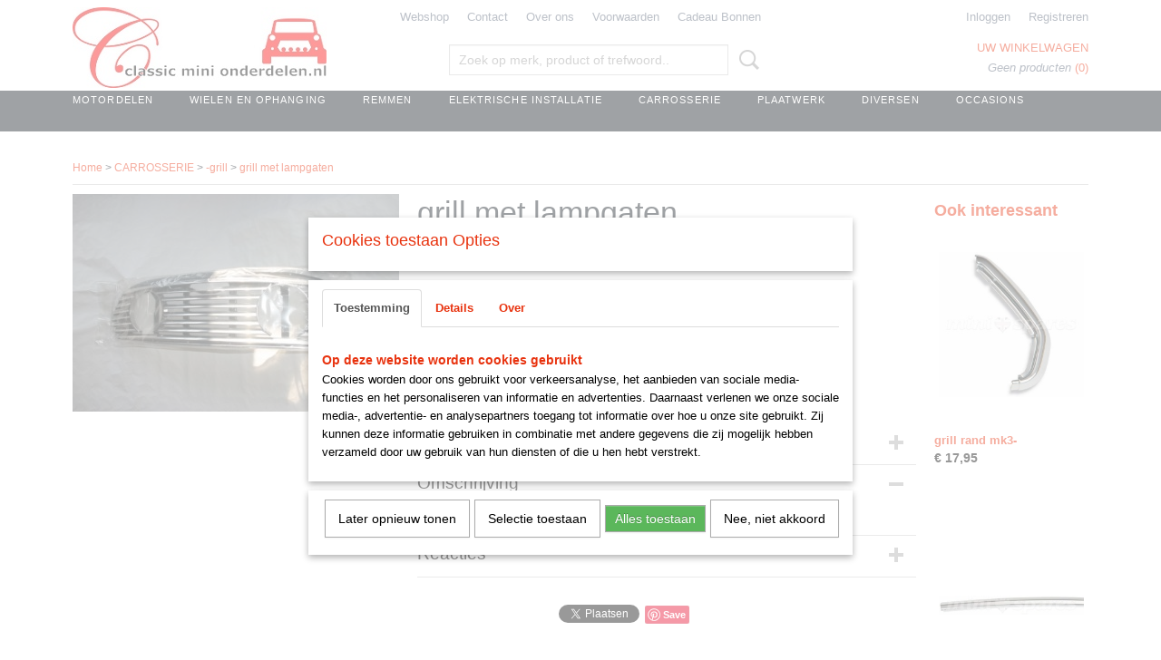

--- FILE ---
content_type: text/html; charset=UTF-8
request_url: https://www.classicminionderdelen.nl/webshop/carrosserie/-grill/detail/877/grill-met-lampgaten.html
body_size: 11130
content:
<!DOCTYPE html>
<html lang="nl" prefix="og: http://ogp.me/ns#">
<head>
  <script src="/core/javascript/polyfills/polyfills-transpiled.js" defer nomodule></script>
  <meta name="keywords" content="mini onderdelen,mini,minionderdelen,miniparts,mini parts,onderhoud mini,restauratie"/>
  <meta name="description" content="De webshop voor al uw classic Mini onderdelen."/>
  <meta name="language" content="nl"/>
  <meta name="charset" content="UTF-8"/>
  <meta name="author" content="classicminionderdelen.nl"/>
  <meta name="generator" content="IZICMS2.0"/>
  <meta property="fb:admins" content="398892703498433"/>
  <link href="/service/xml/News/atom.xml" rel="alternate" title="Alle berichten"/>
  <link href="/data/cache/compressedIncludes/compressedIncludes_2399615837_12f951c6e55e1a307533ac1d385dbb52.css" rel="stylesheet" media="all"/>
  <link href="https://fonts.googleapis.com/css?family=Open+Sans:400,700&amp;r=3788&amp;fp=" rel="stylesheet" media="screen"/>
  <link href="https://fonts.googleapis.com/css?family=Lobster:400,700&amp;r=3788&amp;fp=" rel="stylesheet" media="screen"/>
  <script src="/core/javascript/mootools/mootools-core-1.6.0-transpiled.js?r=3788&amp;fp=857f2632"></script>
  <script src="/core/javascript/mootools/mootools-more-1.6.0-transpiled.js?r=3788&amp;fp=857f2632"></script>
  <script src="https://connect.facebook.net/nl_NL/all.js#xfbml=1?r=3788&amp;fp="></script>
  <script src="/core/javascript/lib/helper/LocaleGlobal-minified.js?r=3788&amp;fp=857f2632" type="module"></script>
  <script src="/core/javascript/lib/helper/LocaleGlobal-transpiled.js?r=3788&amp;fp=857f2632" defer nomodule></script>
  <script src="/modules/Shop/templates/bootstrap/js/accordion-transpiled.js?r=3788&amp;fp=857f2632"></script>
  <script src="/modules/Shop/templates/bootstrap/js/pixeldensity-transpiled.js?r=3788&amp;fp=857f2632"></script>
  <script src="/modules/Shop/templates/bootstrap/js/modal.js?r=3788&amp;fp=45bf4c6b"></script>
  <script src="/modules/Shop/templates/bootstrap/js/product-behaviour-transpiled.js?r=3788&amp;fp=857f2632"></script>
  <script src="/modules/Shop/templates/bootstrap/js/product_attributes-transpiled.js?r=3788&amp;fp=857f2632"></script>
  <script src="/modules/Shop/templates/bootstrap/js/cerabox/cerabox-transpiled.js?r=3788&amp;fp=857f2632"></script>
  <script src="/core/javascript/lib/legacy/Toolbox-minified.js?r=3788&amp;fp=857f2632" type="module"></script>
  <script src="/core/javascript/lib/legacy/Toolbox-transpiled.js?r=3788&amp;fp=857f2632" defer nomodule></script>
  <script src="/core/javascript/lib/legacy/Loader-minified.js?r=3788&amp;fp=857f2632" type="module"></script>
  <script src="/core/javascript/lib/legacy/Loader-transpiled.js?r=3788&amp;fp=857f2632" defer nomodule></script>
  <script src="/modules/Shop/templates/default/js/social_bar-transpiled.js?r=3788&amp;fp=857f2632"></script>
  <script src="/modules/AfterSale/templates/default/js/cookiepolicy.js?r=3788&amp;fp=0434d66d"></script>
  <script src="/templates/responsive-1/js/touch-mootools-transpiled.js?r=3788&amp;fp=857f2632"></script>
  <script src="/templates/responsive-1/js/category-menu-transpiled.js?r=3788&amp;fp=857f2632"></script>
  <script src="/templates/responsive-1/js/columnizer-transpiled.js?r=3788&amp;fp=857f2632"></script>
  <script src="/templates/responsive-1/js/responsive-transpiled.js?r=3788&amp;fp=857f2632"></script>
  <script src="/templates/responsive-1/js/designListener-transpiled.js?r=3788&amp;fp=857f2632"></script>
  <script>/*<![CDATA[*/
    document.addEventListener('DOMContentLoaded',function(){
      var evt = document.createEvent('CustomEvent');evt.initCustomEvent( 'designchange', false, false, {"carousel_slide_duration":"5000ms","carousel_slide1_enabled":"1","carousel_slide1_animation":"fade","carousel_slide1_button_text":"","carousel_slide1_button_href":"","carousel_slide2_enabled":"-1","carousel_slide2_animation":"slide-up","carousel_slide2_button_text":"","carousel_slide2_button_href":"","carousel_slide3_enabled":"-1","carousel_slide3_animation":"slide-left","carousel_slide3_button_text":"","carousel_slide3_button_href":"\/","carousel_slide3_slogan":"VOORBEELDSLIDE 3","carousel_slide4_enabled":"-1","carousel_slide4_animation":"slide-down","carousel_slide4_button_text":"","carousel_slide4_button_href":"\/","carousel_slide4_slogan":"VOORBEELDSLIDE 4","carousel_slide5_enabled":"-1","carousel_slide5_animation":"slide-right","carousel_slide5_button_text":"","carousel_slide5_button_href":"\/","carousel_slide5_slogan":"VOORBEELDSLIDE 5","carousel_slide1_full_image_link":"","carousel_slide1_slogan":"","carousel_slide2_full_image_link":"","carousel_slide2_slogan":"","carousel_slide3_full_image_link":"","carousel_slide4_full_image_link":"","carousel_slide5_full_image_link":""} );document.dispatchEvent(evt);
      Locale.define('nl-NL','Core',{"cancel":"Annuleren","close":"Sluiten"});
      Locale.define('nl-NL','Shop',{"loading":"Een moment geduld alstublieft..","error":"Er is helaas een fout opgetreden.","added":"Toegevoegd","product_added_short":"&#x2713; Toegevoegd aan winkelwagen:","product_not_added":"Het product kon niet worden toegevoegd.","variation_not_given_short":"Kies de gewenste uitvoering:","attribute_dimension_error":"Het veld '%s' bevat een ongeldige waarde.","please_enter_valid_email":"Vul alsjeblieft een geldig e-mailadres in."});
      Locale.define('nl-NL','Cookie',{"cookie_option_heading":"Cookies toestaan Opties","cookie_option_footer":"<div class=buttons><a class='btn cookie-btn' id='cookie-showagain'>Later opnieuw tonen<\/a><a class='btn cookie-btn' id='allow-selection'>Selectie toestaan<\/a><a class='btn cookie-btn-selected' id='allow-all'>Alles toestaan<\/a><\/div>","cookie_option_body":"<div class='cookie-content' id='mainContent'><ul class='nav nav-tabs'><li><a href='#consent'>Toestemming<\/a><\/li><li><a href='#details'>Details<\/a><\/li><li><a href='#about'>Over<\/a><\/li><\/ul><div id='tabData[consent]' class='tabData'><h4 id='shp-cookie-settings'>Op deze website worden cookies gebruikt<\/h4><p>Cookies worden door ons gebruikt voor verkeersanalyse, het aanbieden van sociale media-functies en het personaliseren van informatie en advertenties. Daarnaast verlenen we onze sociale media-, advertentie- en analysepartners toegang tot informatie over hoe u onze site gebruikt. Zij kunnen deze informatie gebruiken in combinatie met andere gegevens die zij mogelijk hebben verzameld door uw gebruik van hun diensten of die u hen hebt verstrekt.<\/p><\/div><div id='tabData[details]' class='tabData'><div class='form-check align-items-center'><h4 id='shp-cookie-settings'>Noodzakelijk<\/h4><input class='form-check-input' type='checkbox' role='switch' id='shp-cookie-ncecessary' checked='checked' disabled='disabled'><\/div><p>Door essenti\u00eble functies zoals paginanavigatie en toegang tot beveiligde delen van de website mogelijk te maken, dragen noodzakelijke cookies bij aan de bruikbaarheid van een website. Deze cookies zijn essentieel voor de correcte werking van de website.<\/p><div class='form-check align-items-center'><h4 id='shp-cookie-settings'>Statistieken<\/h4><input class='form-check-input' type='checkbox' role='switch' id='shp-cookie-statistics' checked='checked'><\/div><p>Statistische cookies verzamelen en verstrekken anonieme gegevens om website-eigenaren te helpen begrijpen hoe gebruikers omgaan met hun sites.<\/p><div class='form-check align-items-center'><h4 id='shp-cookie-settings'>Marketing<\/h4><input class='form-check-input' type='checkbox' role='switch' id='shp-cookie-marketing'><\/div><p>Er worden cookies voor marketingdoeleinden gebruikt om websitegebruikers te volgen. Het doel is om gebruikers relevante en interessante advertenties te tonen, waardoor deze waardevoller worden voor uitgevers en externe marketeers.<\/p><\/div><div id='tabData[about]' class='tabData'><p>Cookies zijn kleine tekstdocumenten die door websites kunnen worden gebruikt om de gebruikerservaring effici\u00ebnter te maken.<\/p><p>De wet bepaalt dat wij cookies op uw apparaat plaatsen als deze strikt noodzakelijk zijn voor de werking van deze website. Voor alle andere soorten cookies hebben wij uw toestemming nodig. wat betekent dat cookies die als noodzakelijk zijn gecategoriseerd, voornamelijk worden verwerkt op basis van AVG-art. 6 (1) (f). Alle overige cookies, dat wil zeggen die van de soorten voorkeuren en advertenties, worden verwerkt op basis van AVG-art. 6 (1) (a) AVG.<\/p><p>Deze website maakt gebruik van unieke soorten cookies. sommige cookies worden geplaatst via aanbiedingen van derden die op onze pagina's verschijnen.<\/p><p>Vermeld uw toestemmings-id en datum wanneer u contact met ons opneemt over uw toestemming.<\/p><\/div><\/div>","analyticsId":"","adwordId":"AW-"});
      Locale.use('nl-NL');
  });
  /*]]>*/</script>
  <style>/*<![CDATA[*/
    #menu > .container > ul > li > a {
  letter-spacing: 0.1em;
  padding-bottom: 2px;
  margin-bottom: 23px;
}
#menu > .container > ul > li > a.hover, #menu > .container > ul > li.active > a {
  padding-bottom: 0;
  border-bottom: 2px solid #e8330f;
}
footer h3, footer h2 {
  text-transform: uppercase;
  letter-spacing: 0.1em;
}
    .izi-social-bar { top: 30%; }
    @media (max-width: 767px) {
      body { padding-bottom: 40px; }
      body .izi-social-bar a { width: 33.333333333333%; }
    }
  /*]]>*/</style>
  <title>grill met lampgaten - -grill - Classic Mini Onderdelen</title>
  <meta name="viewport" content="width=device-width, initial-scale=1.0, user-scalable=0, minimum-scale=1.0, maximum-scale=1.0"/>
</head>
<body itemscope itemtype="http://schema.org/WebPage">
<div id="top">
  <div id="topMenu" class="container">
    <div id="logo" onclick="document.location.href='/';"></div>
          <ul class="topMenu">
                  <li><a href="/webshop/">Webshop</a></li>
                  <li><a href="/contact.html">Contact</a></li>
                  <li><a href="/over-ons.html">Over ons</a></li>
                  <li><a href="/voorwaarden.html">Voorwaarden</a></li>
                  <li><a href="/cadeau-bonnen.html">Cadeau Bonnen</a></li>
        
      </ul>
      
<div id="basket" class="show_profile">
      <ul>
              <li><a href="/profiel/inloggen.html" rel="nofollow">Inloggen</a></li>
        <li><a href="/profiel/registreren.html">Registreren</a></li>
          </ul>
      <div class="cart">
    <label><a href="/webshop/basket.html" class="basketLink">Uw winkelwagen</a></label>
    <span class="basketPrice">Geen producten <span class="basketAmount">(0)</span></span>
  </div>
</div>
      </div>
      
    <form action="/zoeken.html" method="get" class="search">
      <input class="query" placeholder="Zoek op merk, product of trefwoord.." type="text" name="q" value="" />
      <button type="submit" class="btn">Zoeken</button>
    </form>
  </div>
  
<div id="menu">
  <div class="container">
    
    <ul class="pull-right">
                                                                                                        
    </ul>
  
      <ul class="categories">
                          <li class="">
          <a class="dropdown-toggle" href="/webshop/motordelen/">MOTORDELEN <b class="caret"></b></a>
            <div class="dropdown">
              <a class="dropdown-heading" href="/webshop/motordelen/">MOTORDELEN</a>
              <ul>
                                              <li ><a href="/webshop/motordelen/-pakkingen-en-keerringen/" title="-pakkingen en keerringen">-pakkingen en keerringen</a></li>
                                              <li ><a href="/webshop/motordelen/-filters/" title="-filters">-filters</a></li>
                                              <li ><a href="/webshop/motordelen/-cilinderkop/" title="-cilinderkop">-cilinderkop</a></li>
                                              <li ><a href="/webshop/motordelen/-motorblok/" title="-motorblok">-motorblok</a></li>
                                              <li ><a href="/webshop/motordelen/-nokkenas-en-toebehoren/" title="-nokkenas en toebehoren">-nokkenas en toebehoren</a></li>
                                              <li ><a href="/webshop/motordelen/-koelsysteem/" title="-koelsysteem">-koelsysteem</a></li>
                                              <li ><a href="/webshop/motordelen/-ontsteking/" title="-ontsteking">-ontsteking</a></li>
                                              <li ><a href="/webshop/motordelen/-brandstofsyteem/" title="-brandstofsyteem">-brandstofsyteem</a></li>
                                              <li ><a href="/webshop/motordelen/-uitlaat/" title="-uitlaat">-uitlaat</a></li>
                                              <li ><a href="/webshop/motordelen/-koppeling/" title="-koppeling">-koppeling</a></li>
                                              <li ><a href="/webshop/motordelen/-versnellingsbak/" title="-versnellingsbak">-versnellingsbak</a></li>
                                              <li ><a href="/webshop/motordelen/-diversen/" title="-diversen">-diversen</a></li>
              
              </ul>
            </div>
          </li>
                              <li class="">
          <a class="dropdown-toggle" href="/webshop/wielen-en-ophanging/">WIELEN EN OPHANGING <b class="caret"></b></a>
            <div class="dropdown">
              <a class="dropdown-heading" href="/webshop/wielen-en-ophanging/">WIELEN EN OPHANGING</a>
              <ul>
                                              <li ><a href="/webshop/wielen-en-ophanging/-voor/" title="-voor">-voor</a></li>
                                              <li ><a href="/webshop/wielen-en-ophanging/-stuur-inrichting/" title="-stuur inrichting">-stuur inrichting</a></li>
                                              <li ><a href="/webshop/wielen-en-ophanging/-achter/" title="-achter">-achter</a></li>
                                              <li ><a href="/webshop/wielen-en-ophanging/-wielen-en-toebehoren/" title="-wielen en toebehoren">-wielen en toebehoren</a></li>
              
              </ul>
            </div>
          </li>
                              <li class="">
          <a class="dropdown-toggle" href="/webshop/remmen/">REMMEN <b class="caret"></b></a>
            <div class="dropdown">
              <a class="dropdown-heading" href="/webshop/remmen/">REMMEN</a>
              <ul>
                                              <li ><a href="/webshop/remmen/-remmen-algemeen/" title="-remmen algemeen">-remmen algemeen</a></li>
                                              <li ><a href="/webshop/remmen/-voor-remmen-schijf/" title="-voor remmen schijf">-voor remmen schijf</a></li>
                                              <li ><a href="/webshop/remmen/-voor-remmen-trommel/" title="-voor remmen trommel">-voor remmen trommel</a></li>
                                              <li ><a href="/webshop/remmen/-remmen-achter/" title="-remmen achter">-remmen achter</a></li>
                                              <li ><a href="/webshop/remmen/-remslangen-en-leidingen/" title="-remslangen en leidingen">-remslangen en leidingen</a></li>
              
              </ul>
            </div>
          </li>
                              <li class="">
          <a class="dropdown-toggle" href="/webshop/elektrische-installatie/">ELEKTRISCHE INSTALLATIE <b class="caret"></b></a>
            <div class="dropdown">
              <a class="dropdown-heading" href="/webshop/elektrische-installatie/">ELEKTRISCHE INSTALLATIE</a>
              <ul>
                                              <li ><a href="/webshop/elektrische-installatie/-schakelaars/" title="-schakelaars">-schakelaars</a></li>
                                              <li ><a href="/webshop/elektrische-installatie/-relais/" title="-relais">-relais</a></li>
                                              <li ><a href="/webshop/elektrische-installatie/-diversen/" title="-diversen">-diversen</a></li>
                                              <li ><a href="/webshop/elektrische-installatie/-starten-en-laden/" title="-starten en laden">-starten en laden</a></li>
                                              <li ><a href="/webshop/elektrische-installatie/-draadboom/" title="-draadboom">-draadboom</a></li>
                                              <li ><a href="/webshop/elektrische-installatie/-verlichting/" title="-verlichting">-verlichting</a></li>
              
              </ul>
            </div>
          </li>
                              <li class="">
          <a class="dropdown-toggle" href="/webshop/carrosserie/">CARROSSERIE <b class="caret"></b></a>
            <div class="dropdown">
              <a class="dropdown-heading" href="/webshop/carrosserie/">CARROSSERIE</a>
              <ul>
                                              <li class="active"><a href="/webshop/carrosserie/-grill/" title="-grill">-grill</a></li>
                                              <li ><a href="/webshop/carrosserie/-interieur/" title="-interieur">-interieur</a></li>
                                              <li ><a href="/webshop/carrosserie/-instrumenten/" title="-instrumenten">-instrumenten</a></li>
                                              <li ><a href="/webshop/carrosserie/-exterieur/" title="-exterieur">-exterieur</a></li>
                                              <li ><a href="/webshop/carrosserie/-ruiten-en-toebehoren/" title="-ruiten en toebehoren">-ruiten en toebehoren</a></li>
                                              <li ><a href="/webshop/carrosserie/-ruitenwissers-en-sproeiers/" title="-ruitenwissers en sproeiers">-ruitenwissers en sproeiers</a></li>
                                              <li ><a href="/webshop/carrosserie/-rubbers/" title="-rubbers">-rubbers</a></li>
                                              <li ><a href="/webshop/carrosserie/-bumpers/" title="-bumpers">-bumpers</a></li>
              
              </ul>
            </div>
          </li>
                              <li class="">
          <a class="dropdown-toggle" href="/webshop/plaatwerk/">PLAATWERK <b class="caret"></b></a>
            <div class="dropdown">
              <a class="dropdown-heading" href="/webshop/plaatwerk/">PLAATWERK</a>
              <ul>
                                              <li ><a href="/webshop/plaatwerk/-voorkant-mk12-van-pick-up/" title="-voorkant MK1/2, van, pick-up">-voorkant MK1/2, van, pick-up</a></li>
                                              <li ><a href="/webshop/plaatwerk/-voorkant-mk3-en-later/" title="-voorkant MK3 en later">-voorkant MK3 en later</a></li>
                                              <li ><a href="/webshop/plaatwerk/-voorkant-clubman/" title="-voorkant clubman">-voorkant clubman</a></li>
                                              <li ><a href="/webshop/plaatwerk/-vloer-en-dorpels-saloon/" title="-vloer en dorpels saloon">-vloer en dorpels saloon</a></li>
                                              <li ><a href="/webshop/plaatwerk/-vloer-en-dorpels-van-estatepick-up/" title="-vloer en dorpels van, estate,pick-up">-vloer en dorpels van, estate,pick-up</a></li>
                                              <li ><a href="/webshop/plaatwerk/-zijpaneel-saloon/" title="-zijpaneel saloon">-zijpaneel saloon</a></li>
                                              <li ><a href="/webshop/plaatwerk/-zijpaneel-van-estate-pick-up/" title="-zijpaneel van, estate, pick-up">-zijpaneel van, estate, pick-up</a></li>
                                              <li ><a href="/webshop/plaatwerk/-achterzijde-saloon/" title="-achterzijde saloon">-achterzijde saloon</a></li>
                                              <li ><a href="/webshop/plaatwerk/-achterzijde-van-estate-pick-up/" title="-achterzijde van, estate, pick-up">-achterzijde van, estate, pick-up</a></li>
              
              </ul>
            </div>
          </li>
                              <li class="">
          <a class="dropdown-toggle" href="/webshop/diversen/">DIVERSEN <b class="caret"></b></a>
            <div class="dropdown">
              <a class="dropdown-heading" href="/webshop/diversen/">DIVERSEN</a>
              <ul>
                                              <li ><a href="/webshop/diversen/-gereedschap/" title="-gereedschap">-gereedschap</a></li>
                                              <li ><a href="/webshop/diversen/-kleding/" title="-kleding">-kleding</a></li>
                                              <li ><a href="/webshop/diversen/-goodies/" title="-goodies">-goodies</a></li>
                                              <li ><a href="/webshop/diversen/-bouten-en-moeren/" title="-bouten en moeren">-bouten en moeren</a></li>
                                              <li ><a href="/webshop/diversen/-gebruikte-delen/" title="-gebruikte delen">-gebruikte delen</a></li>
                                              <li ><a href="/webshop/diversen/--new-mini/" title="- New MINI">- New MINI</a></li>
              
              </ul>
            </div>
          </li>
                                <li class=""><a href="/webshop/occasions/">OCCASIONS</a></li>
              
          </ul>
      </div>
</div>
<div class="visible-phone mobileHeader">
  <a href="#" class="openMobileMenu"></a>
  <form action="/zoeken.html" method="get" class="search">
    <input class="query" type="text" name="q" value="" />
    <button type="submit" class="btn">Zoeken</button>
  </form>
</div>
<script type="text/javascript">
  // Make the update menu function global
  var updateMenu = {};
  var category_menu;
  window.addEvent( 'domready', function ()
  {
    var elements = $$('.dropdown-toggle');
    var closeTimeout;
    var opt = {
      translations:{
        TEMPLATE_OTHER_CATEGORIES:'Overige categorie&euml;n',
        TEMPLATE_MENU_OVERFLOW_LABEL: '+'
      }
    }
    // Emulate hover in JS so we can control the hover behaviour on mobile browsers
    var ios10fix = false; // IOS10 has a bug where it triggers an extra click event on the location of the finger (even when mouseup is stopped) in the menu when it has less than 8 items...
    $('menu').getElements( 'a' ).each( function ( el ) {
      el.addEvent( 'mouseenter', function () { this.addClass('hover'); } );
      el.addEvent( 'mouseleave', function () { this.removeClass('hover'); } );
      el.addEvent( 'click', function ( e ) { if ( ios10fix ) e.stop(); } );
    } );
    // Global function to add drop-down behaviour to newly added menu items
    updateMenu = function () {
      var newElements = $$('.dropdown-toggle');
      newElements.each( function ( el ) {
        if ( -1 === elements.indexOf( el ) ) {
          el.addEvent( 'mouseenter', function () { el.addClass('hover'); } );
          el.addEvent( 'mouseleave', function () { el.removeClass('hover'); } );
          addMenuBehaviour( el );
        }
      } );
      // Add new elements to local list
      elements = newElements;
    }
    var addMenuBehaviour = function ( el ) {
      // Handle opening the menu
      el.addEvent( 'mouseover', openMenu );
      // Handle delayed menu close after mouse leave
      el.getParent('li').addEvent('mouseleave', function () {
        // Don't close when hovering a submenu-enabled item in the '+' menu
        if ( el.getParent( '.__all_categories' ) && el.getParent( '.dropdown' ) ) return;
        // Ignore mouseleave events when in mobile mode (needed for windows phone)
        if ( document.body.hasClass( 'mobile' ) ) return;
        closeTimeout = setTimeout( closeAll, 300 );
      } );
      el.getParent('li').addEvent('mouseenter', function () {
        clearTimeout( closeTimeout );
      } );
      // Also open menu on tap
      el.addEvent( 'tap', function ( e ) {
        if ( e.type == 'touchend' ) {
          openMenu.call(el, e);
          ios10fix = true;
          setTimeout( function () { ios10fix = false; }, 500 );
        }
      } );
    }
    var closeAll = function () {
      elements.getParent().removeClass('open');
      clearTimeout( closeTimeout );
    }
    var openMenu = function (e) {
      // Ignore mouseover events when in mobile mode
      if ( e.type == 'mouseover' && document.body.hasClass( 'mobile' ) ) return;
      if ( this.getParent( '.__all_categories' ) && this.getParent( '.dropdown' ) ) {
        if ( e.type == "touchend" ) document.location.href = this.get('href'); // Feign a click for touch actions (emulated click is blocked)
        return true;
      }
      // Already open.. Close when in mobile mode
      if ( this.getParent( 'li.open' ) ) {
        if ( e.type == "touchend" ) {
          closeAll();
        }
        return;
      }
      // Close all menu's
      elements.getParent().removeClass('open');
      // Prevent unexpected closing
      clearTimeout( closeTimeout );
      // Skip if disabled
      if ( this.hasClass('disabled') || this.match(':disabled') ) return;
      var dropdownMenu = this.getParent().getElement( '.dropdown' );
      if ( !dropdownMenu || !dropdownMenu.getElement('li') ) return; // Skip if empty
      dropdownMenu.setStyle( 'visibility', 'hidden' );
      this.getParent().addClass('open'); // open up selected
      var paddingTop = dropdownMenu.getStyle( 'padding-top' ).toInt();
      var dropdownMenuHeight = dropdownMenu.getSize().y - paddingTop - dropdownMenu.getStyle( 'padding-bottom' ).toInt();
      dropdownMenu.setStyles( {height:0,visibility:'visible', paddingTop: paddingTop + 10} );
      dropdownMenu.set( 'morph', {duration: 300, transition: 'sine:out', onComplete:function () { dropdownMenu.setStyle( 'height', 'auto' ); } } );
      dropdownMenu.morph( {height:dropdownMenuHeight, paddingTop: paddingTop} );
    };
    // Add behaviour to all drop-down items
    elements.each( addMenuBehaviour );
    // Init category menu
    category_menu = new CategoryMenu( opt );
  } );
</script>
  
  <div id="breadcrumbs" class="container">
    <div class="border-bottom">
      <a href="/" title="Home">Home</a> &gt; <a href="/webshop/carrosserie/" title="CARROSSERIE">CARROSSERIE</a> &gt; <a href="/webshop/carrosserie/-grill/" title="-grill">-grill</a> &gt; <a href="" title="grill met lampgaten">grill met lampgaten</a>
    </div>
  </div>
<div class="container" id="site">
  <div class="row">
          <div class="span12">
        <div class="iziSection" id="section_main"><div id="section_main_0" class="ShopModule iziModule"><div class="productAction iziAction">
<div class="row">
  <div itemscope itemtype="http://schema.org/Product">
            <meta itemprop="itemCondition" content="http://schema.org/NewCondition" />
          <div class="imageContainer span4">
      <div class="imageCanvas">
                    <div class="product-ribbon">
                </div>
      
              <a href="/data/upload/Shop/images/img6094-0.jpg" id="productImage-687" class="cerabox active" title="grill met lampgaten">
          <img src="/modules/Shop/templates/bootstrap/images/placeholder.png" data-src="/data/upload/Shop/images/360x1000x0_img6094-0.jpg" alt="grill met lampgaten"/>
          <meta itemprop="image" content="https://www.classicminionderdelen.nl/data/upload/Shop/images/img6094-0.jpg" />
        </a>
      
      </div>
          &nbsp;
    </div>
    <div class="span6">
      <div class="productProperties">
        <div id="productDetail" class="productDetail">
          <h1 itemprop="name">grill met lampgaten</h1>
<meta itemprop="ProductID" content="877" />
<meta itemprop="url" content="https://www.classicminionderdelen.nl/webshop/carrosserie/-grill/detail/877/grill-met-lampgaten.html" />
<div class="price" itemprop="offers" itemscope itemtype="http://schema.org/Offer">
      <span class="strong price">&euro; 181,50</span>
    <meta itemprop="price" content="181.5"/>
    <meta itemprop="priceCurrency" content="EUR"/>
    
      <small>
      (inclusief btw      21%)
    </small>
  
  
<div class="in-stock">
</div>
  <div class="form">
    <form>
      <input type="hidden" name="product_id" value="877"/>
          <input type="hidden" name="price" value="18150"/>
      <input type="hidden" name="sale_price" value="18150"/>
      <input type="hidden" name="currency" value="EUR"/>
      <div class="row">
      
                  <div class="span3">
            <label for="product_amount_877">Aantal</label>
            <select name="amount[877]" id="product_amount_877">
                          <option value="1" selected="selected">1</option>
                          <option value="2">2</option>
                          <option value="3">3</option>
                          <option value="4">4</option>
                          <option value="5">5</option>
                          <option value="6">6</option>
                          <option value="7">7</option>
                          <option value="8">8</option>
                          <option value="9">9</option>
                          <option value="10">10</option>
                          <option value="11">11</option>
                          <option value="12">12</option>
                          <option value="13">13</option>
                          <option value="14">14</option>
                          <option value="15">15</option>
                          <option value="16">16</option>
                          <option value="17">17</option>
                          <option value="18">18</option>
                          <option value="19">19</option>
                          <option value="20">20</option>
                          <option value="21">21</option>
                          <option value="22">22</option>
                          <option value="23">23</option>
                          <option value="24">24</option>
                          <option value="25">25</option>
                          <option value="26">26</option>
                          <option value="27">27</option>
                          <option value="28">28</option>
                          <option value="29">29</option>
                          <option value="30">30</option>
                          <option value="31">31</option>
                          <option value="32">32</option>
                          <option value="33">33</option>
                          <option value="34">34</option>
                          <option value="35">35</option>
                          <option value="36">36</option>
                          <option value="37">37</option>
                          <option value="38">38</option>
                          <option value="39">39</option>
                          <option value="40">40</option>
                          <option value="41">41</option>
                          <option value="42">42</option>
                          <option value="43">43</option>
                          <option value="44">44</option>
                          <option value="45">45</option>
                          <option value="46">46</option>
                          <option value="47">47</option>
                          <option value="48">48</option>
                          <option value="49">49</option>
                          <option value="50">50</option>
                          <option value="51">51</option>
                          <option value="52">52</option>
                          <option value="53">53</option>
                          <option value="54">54</option>
                          <option value="55">55</option>
                          <option value="56">56</option>
                          <option value="57">57</option>
                          <option value="58">58</option>
                          <option value="59">59</option>
                          <option value="60">60</option>
                          <option value="61">61</option>
                          <option value="62">62</option>
                          <option value="63">63</option>
                          <option value="64">64</option>
                          <option value="65">65</option>
                          <option value="66">66</option>
                          <option value="67">67</option>
                          <option value="68">68</option>
                          <option value="69">69</option>
                          <option value="70">70</option>
                          <option value="71">71</option>
                          <option value="72">72</option>
                          <option value="73">73</option>
                          <option value="74">74</option>
                          <option value="75">75</option>
                          <option value="76">76</option>
                          <option value="77">77</option>
                          <option value="78">78</option>
                          <option value="79">79</option>
                          <option value="80">80</option>
                          <option value="81">81</option>
                          <option value="82">82</option>
                          <option value="83">83</option>
                          <option value="84">84</option>
                          <option value="85">85</option>
                          <option value="86">86</option>
                          <option value="87">87</option>
                          <option value="88">88</option>
                          <option value="89">89</option>
                          <option value="90">90</option>
                          <option value="91">91</option>
                          <option value="92">92</option>
                          <option value="93">93</option>
                          <option value="94">94</option>
                          <option value="95">95</option>
                          <option value="96">96</option>
                          <option value="97">97</option>
                          <option value="98">98</option>
                          <option value="99">99</option>
                        </select>
          </div>
                </div>
              <button class="btn cancel">Annuleren</button>
        <button class="btn buy" data-product_id="877">In winkelwagen</button>                      </form>
  </div>
</div>
  
    <div class="accordion accordion-attributes">
      <div class="accordion-heading">Specificaties</div>
              <div class="property">
          <span class="property-title strong">Productcode</span>
          <span class="property-text" itemprop="sku">md8b12502</span>
        </div>
                                    
      
    </div>
  
        </div>
      </div>
          <div class="accordion accordion-open">
        <div class="accordion-heading">Omschrijving</div>
        <span itemprop="description"><p>cooper grill met lampgaten en buiten sluiting.</p></span>
      </div>
    
          <div class="accordion">
        <div class="accordion-heading">Reacties</div>
        <div class="fb-comments" data-href="https://www.classicminionderdelen.nl/webshop/carrosserie/-grill/detail/877/grill-met-lampgaten.html" data-num-posts="2"></div>
      </div>
    
    
          <div id="social_container" class="social">
                        <div class="fb-like" data-href="https://www.classicminionderdelen.nl/webshop/carrosserie/-grill/detail/877/grill-met-lampgaten.html" data-layout="button" data-action="like" data-show-faces="false" data-share="true"></div>
                                                                <a href="https://twitter.com/share" class="twitter-share-button" data-text="" data-count="none">Tweet</a>
          <script>
            !function(d,s,id) {
              var js, fjs = d.getElementsByTagName(s)[0];
              if(!d.getElementById(id)) {
                js = d.createElement(s);
                js.id = id;
                js.src = 'https://platform.twitter.com/widgets.js';
                fjs.parentNode.insertBefore(js,fjs);
              }
            }(document, 'script', 'twitter-wjs');
          </script>
                                                                <a href="https://www.pinterest.com/pin/create/button/" data-pin-do="buttonBookmark"><img src="https://assets.pinterest.com/images/pidgets/pinit_fg_en_rect_gray_20.png" alt="Pinterest"/></a>
          <script async defer src="https://assets.pinterest.com/js/pinit.js"></script>
                      
      </div>
        </div>
  </div>
  
    <div class="span2 similarProducts">
    <h3>Ook interessant</h3>
          <div class="product">
        <div class="thumbnail">
          <a href="/webshop/carrosserie/-grill/detail/802/grill-rand-mk3-.html" title="grill rand mk3-" data-background="/data/upload/Shop/images/255x1000x0_grillrandl.jpg"></a>
        </div>
        <div class="name">
          <a href="/webshop/carrosserie/-grill/detail/802/grill-rand-mk3-.html" class="active" title="grill rand mk3-">grill rand mk3-</a>
        </div>
        <div class="price">
                              <span class="price">&euro; 17,95</span>
                          </div>
      </div>
          <div class="product">
        <div class="thumbnail">
          <a href="/webshop/carrosserie/-grill/detail/803/grillerand-mk3--boven.html" title="grillerand mk3- boven" data-background="/data/upload/Shop/images/255x1000x0_grilrandtop.jpg"></a>
        </div>
        <div class="name">
          <a href="/webshop/carrosserie/-grill/detail/803/grillerand-mk3--boven.html" class="active" title="grillerand mk3- boven">grillerand mk3- boven</a>
        </div>
        <div class="price">
                              <span class="price">&euro; 26,53</span>
                          </div>
      </div>
          <div class="product">
        <div class="thumbnail">
          <a href="/webshop/carrosserie/-grill/detail/876/grill-cooper.html" title="grill cooper" data-background="/data/upload/Shop/images/255x1000x0_img6091-1.jpg"></a>
        </div>
        <div class="name">
          <a href="/webshop/carrosserie/-grill/detail/876/grill-cooper.html" class="active" title="grill cooper">grill cooper</a>
        </div>
        <div class="price">
                              <span class="price">&euro; 110,00</span>
                          </div>
      </div>
    
  </div>
  </div>
<script>
  document.addEvent( 'domready', function () {
    try {
      document.getElements('a.cerabox').cerabox( {
        events: {
          onOpen: function(current_item, collection) {
            var background_color = current_item.getStyle('background-color');
            if( background_color == 'transparent' ) {
              background_color = $('site').getStyle('background-color');
            }
            $('cerabox').setStyle('background-color', background_color);
          }
        }
      });
      var options = {
        variations: {},
        product_id: null
      };
      
      options.product_id = 877;
      var productAttributes = new ProductAttributes( options );
      productAttributes.addBehaviour();
      var canvas = document.getElement( '.imageCanvas' );
      var selector = document.getElement( '.imageSelector' );
      if ( !selector ) return;
      // Trigger size setting after all images are loaded
      window.addEvent( 'load', function () {
        canvas.setStyle( 'height', canvas.getElement('.active').getSize().y );
        productAttributes.switchVariationImage();
      } );
      selector.getElements( 'a' ).each( function ( a ) {
        a.addEvent( 'click', function ( e ) {
          e.stop();
          var target = $( a.get( 'rel' ) );
          if ( target ) {
            document.getElements( '.imageContainer .active' ).removeClass( 'active' );
            a.addClass( 'active' );
            target.addClass( 'active' );
            canvas.setStyle( 'height', target.getSize().y );
          }
        } );
      } );
    } catch (e) {
      if ( typeof TraceKit !== 'undefined') {
        TraceKit.report(e);
      } else {
        throw e;
      }
    }
  } );
</script>
<div class='clear'></div></div></div></div>
      </div>
      </div>
  <div class="row">
    <div class="span12"><div class="iziSection iziStaticSection" id="section_footer"></div></div>
  </div>
</div>
  
  
    
  
  
                                                                
  <footer>
    <div class="container">
      <div class="row">
                    
                    
      <div class="span9" id="footer_categories">
                  <h3>Categorie&euml;n</h3>
          <ul>
                          <li><a href="/webshop/motordelen/">MOTORDELEN</a></li>
                          <li><a href="/webshop/wielen-en-ophanging/">WIELEN EN OPHANGING</a></li>
                          <li><a href="/webshop/remmen/">REMMEN</a></li>
                          <li><a href="/webshop/elektrische-installatie/">ELEKTRISCHE INSTALLATIE</a></li>
                          <li><a href="/webshop/carrosserie/">CARROSSERIE</a></li>
                          <li><a href="/webshop/plaatwerk/">PLAATWERK</a></li>
                          <li><a href="/webshop/diversen/">DIVERSEN</a></li>
                          <li><a href="/webshop/occasions/">OCCASIONS</a></li>
            
          </ul>
          <script type="text/javascript">
            window.addEvent( 'domready', function () {
              category_columnizer = new ListColumnizer( { list:document.getElement( "footer #footer_categories ul" ), gridColumns: 9, minColumnWidth: 180 } );
            } );
          </script>
              </div>
      
              <div class="span3" id="payment_methods">
          <h3>Betaalmethodes</h3>
          
<ul class="payment-methods">
    <li class="sprite-ideal" title="Ideal"></li>
      <li class="sprite-banktransfer" title="Banktransfer"></li>
  
</ul>
        </div>
            </div>
    </div>
  </footer>
  <p class="copyright">
      
      
    &copy; 2026 www.classicminionderdelen.nl
        - Powered by Shoppagina.nl
    </p>
  
  
<script>
  window.addEvent('domready', function() {
    (function() {
      if( document.getElement('div.wwk--betterbar-bottom')) {
        var coords = document.getElement('div.wwk--betterbar-bottom').getPosition();
        var height = document.getSize().y;
        if( coords.y > 0 ) {
          document.getElement('div.izi-social-bar').tween('bottom', [0, height - coords.y - 1] );
        }
      }
    }).delay(500);
  });
  var timer;
  window.addEvent('resize', function() {
    clearTimeout(timer);
    timer = (function() {
      if( document.getElement('div.wwk--betterbar-bottom')) {
        var coords = document.getElement('div.wwk--betterbar-bottom').getPosition();
        var height = document.getSize().y;
        if( coords.y > 0 ) {
          document.getElement('div.izi-social-bar').setStyle('bottom', height - coords.y - 1 );
        } else {
          document.getElement('div.izi-social-bar').setStyle('bottom', null);
        }
      }
    }).delay(50);
  });
</script>
<div class="izi-social-bar izi-social-bar-right">
  <a href="#facebook" data-izi-social-bar-href="https://www.facebook.com/share.php?u=https%3A%2F%2Fwww.classicminionderdelen.nl%2Fwebshop%2Fcarrosserie%2F-grill%2Fdetail%2F877%2Fgrill-met-lampgaten.html&t=-grill" class="facebook" title="Deel deze pagina op Facebook"><span>Facebook</span></a>
  <a href="#twitter" data-izi-social-bar-href="https://twitter.com/home?status=-grill+%20+https%3A%2F%2Fwww.classicminionderdelen.nl%2Fwebshop%2Fcarrosserie%2F-grill%2Fdetail%2F877%2Fgrill-met-lampgaten.html" class="twitter" title="Deel deze pagina op Twitter"><span>Twitter</span></a>
  <a href="#pinterest" data-izi-social-bar-href="http://pinterest.com/pin/create/button/?url=https%3A%2F%2Fwww.classicminionderdelen.nl%2Fwebshop%2Fcarrosserie%2F-grill%2Fdetail%2F877%2Fgrill-met-lampgaten.html&media=&description=-grill" class="pinterest" title="Deel deze pagina op Pinterest"><span>Pinterest</span></a>
</div>
<div id="cookiepolicy" class="cookiepolicy-type-2">
  <div class="container">
    <div class="message"><p>Wij maken gebruik van cookies om onze website te verbeteren, om het verkeer op de website te analyseren, om de website naar behoren te laten werken en voor de koppeling met social media. Door op Ja te klikken, geef je toestemming voor het plaatsen van alle cookies zoals omschreven in onze privacy- en cookieverklaring.</p></div>
    <div class="buttons">
      <a href="#cookiepolicy-options" class="btn btn-success">Cookie Opties</a>
      <a href="#cookiepolicy-accept" class="btn btn-success">Ja, ik ga akkoord</a>
      <a href="#cookiepolicy-deny" class="btn">Nee, niet akkoord</a>
    </div>
  </div>
</div>
</body>
</html>
